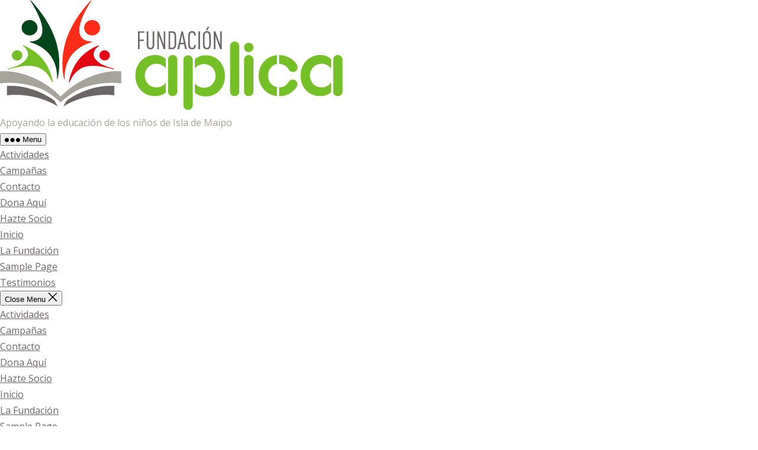

--- FILE ---
content_type: text/css
request_url: https://www.fundacionaplica.cl/wp-content/themes/twentytwenty-child/style.css?ver=1.5
body_size: 2662
content:
/*
Theme Name: Fundación Aplica
Template: twentytwenty
Text Domain: twentytwenty
Version: 1.5
Requires at least: 4.7
Requires PHP: 7.1
Author: Francisco Cerda
Author URI: https://nufrankz.org
Theme URI: https://www.fundacionaplica.cl
*/

html,
body,
div,
span,
applet,
object,
iframe,
h1,
h2,
h3,
h4,
h5,
h6,
p,
blockquote,
pre,
a,
abbr,
acronym,
address,
big,
cite,
code,
del,
dfn,
em,
img,
ins,
kbd,
q,
s,
samp,
small,
strike,
strong,
sub,
sup,
tt,
var,
b,
u,
i,
center,
dl,
dt,
dd,
ol,
ul,
li,
fieldset,
form,
label,
legend,
table,
caption,
tbody,
tfoot,
thead,
tr,
th,
td,
article,
aside,
canvas,
details,
embed,
figure,
figcaption,
footer,
header,
hgroup,
menu,
nav,
output,
ruby,
section,
summary,
time,
mark,
audio,
video {
  margin: 0;
  padding: 0;
  border: 0;
  font-size: 100%;
  font: inherit;
  vertical-align: baseline;
}
article,
aside,
details,
figcaption,
figure,
footer,
header,
hgroup,
menu,
nav,
section {
  display: block;
}
body {
  line-height: 1;
}
ol,
ul {
  list-style: none;
}
blockquote,
q {
  quotes: none;
}
blockquote:before,
blockquote:after,
q:before,
q:after {
  content: "";
  content: none;
}
table {
  border-collapse: collapse;
  border-spacing: 0;
}
header.entry-header {
  display: none;
}
.elementor-kit-11 .header-button a {
  text-transform: uppercase;
  color: #fff;
  background-color: var(--e-global-color-secondary);
  border-radius: 0;
  transition: all 0.2s ease;
}
.elementor-kit-11 .header-button a:hover {
  background-color: #c11b0c;
}
.e--pointer-underline .header-button .elementor-item:after {
  content: none;
}
.header-social-icons {
  line-height: 0;
}
.header-social-icons .elementor-social-icon {
  width: auto;
  height: auto;
  font-size: 1.5em;
}
label {
  font-weight: 700;
}
input,
textarea {
  width: 100%;
  display: block;
  padding: 0.5em;
  background: transparent;
  font-family: var(--e-global-typography-primary-font-family);
  font-size: var(--e-global-typography-primary-font-size);
  color: var(--e-global-color-text);
  border: 1px solid var(--e-global-color-text);
  margin: 0.5em 0;
}
input[type="submit"] {
  width: 40%;
  background-color: var(--e-global-color-secondary);
  color: #fff;
  border: 0;
}
input[type="submit"]:hover {
  cursor: pointer;
}
.elementor-location-footer input:not([type="submit"]) {
  border: 1px solid #fff;
  color: #fff;
}
.wpcf7 form .wpcf7-response-output {
  margin: 0;
}
.youtube-slide {
  width: 110% !important;
  max-width: none !important;
  opacity: 0.7;
}
.video-button {
  width: auto;
  border: 1px solid var(--e-global-color-b12189c);
  display: inline-block;
  padding: 7px 20px;
  margin-top: 1.25em;
  color: var(--e-global-color-b12189c);
}
.video-button:hover {
  cursor: pointer;
  color: #5a5252;
  border: 1px solid #5a5252;
}
.video-button i {
  padding-right: 1.25em;
}


--- FILE ---
content_type: text/css
request_url: https://www.fundacionaplica.cl/wp-content/plugins/elementor/assets/lib/eicons/css/elementor-icons.css?ver=5.30.0
body_size: 23912
content:
@font-face {
  font-family: "eicons";
  src: url("../fonts/eicons.eot?5.30.0");
  src: url("../fonts/eicons.eot?5.30.0#iefix") format("embedded-opentype"), url("../fonts/eicons.woff2?5.30.0") format("woff2"), url("../fonts/eicons.woff?5.30.0") format("woff"), url("../fonts/eicons.ttf?5.30.0") format("truetype"), url("../fonts/eicons.svg?5.30.0#eicon") format("svg");
  font-weight: normal;
  font-style: normal;
}
[class^=eicon],
[class*=" eicon-"] {
  display: inline-block;
  font-family: eicons;
  font-size: inherit;
  font-weight: normal;
  font-style: normal;
  font-variant: normal;
  line-height: 1;
  text-rendering: auto;
  -webkit-font-smoothing: antialiased;
  -moz-osx-font-smoothing: grayscale;
}

@keyframes eicon-spin {
  0% {
    transform: rotate(0deg);
  }
  100% {
    transform: rotate(359deg);
  }
}
.eicon-animation-spin {
  animation: eicon-spin 2s infinite linear;
}

.eicon-editor-link:before {
  content: "\e800";
}

.eicon-editor-unlink:before {
  content: "\e801";
}

.eicon-editor-external-link:before {
  content: "\e802";
}

.eicon-editor-close:before {
  content: "\e803";
}

.eicon-editor-list-ol:before {
  content: "\e804";
}

.eicon-editor-list-ul:before {
  content: "\e805";
}

.eicon-editor-bold:before {
  content: "\e806";
}

.eicon-editor-italic:before {
  content: "\e807";
}

.eicon-editor-underline:before {
  content: "\e808";
}

.eicon-editor-paragraph:before {
  content: "\e809";
}

.eicon-editor-h1:before {
  content: "\e80a";
}

.eicon-editor-h2:before {
  content: "\e80b";
}

.eicon-editor-h3:before {
  content: "\e80c";
}

.eicon-editor-h4:before {
  content: "\e80d";
}

.eicon-editor-h5:before {
  content: "\e80e";
}

.eicon-editor-h6:before {
  content: "\e80f";
}

.eicon-editor-quote:before {
  content: "\e810";
}

.eicon-editor-code:before {
  content: "\e811";
}

.eicon-elementor:before {
  content: "\e812";
}

.eicon-elementor-circle:before {
  content: "\e813";
}

.eicon-pojome:before {
  content: "\e814";
}

.eicon-plus:before {
  content: "\e815";
}

.eicon-menu-bar:before {
  content: "\e816";
}

.eicon-apps:before {
  content: "\e817";
}

.eicon-accordion:before {
  content: "\e818";
}

.eicon-alert:before {
  content: "\e819";
}

.eicon-animation-text:before {
  content: "\e81a";
}

.eicon-animation:before {
  content: "\e81b";
}

.eicon-banner:before {
  content: "\e81c";
}

.eicon-blockquote:before {
  content: "\e81d";
}

.eicon-button:before {
  content: "\e81e";
}

.eicon-call-to-action:before {
  content: "\e81f";
}

.eicon-captcha:before {
  content: "\e820";
}

.eicon-carousel:before {
  content: "\e821";
}

.eicon-checkbox:before {
  content: "\e822";
}

.eicon-columns:before {
  content: "\e823";
}

.eicon-countdown:before {
  content: "\e824";
}

.eicon-counter:before {
  content: "\e825";
}

.eicon-date:before {
  content: "\e826";
}

.eicon-divider-shape:before {
  content: "\e827";
}

.eicon-divider:before {
  content: "\e828";
}

.eicon-download-button:before {
  content: "\e829";
}

.eicon-dual-button:before {
  content: "\e82a";
}

.eicon-email-field:before {
  content: "\e82b";
}

.eicon-facebook-comments:before {
  content: "\e82c";
}

.eicon-facebook-like-box:before {
  content: "\e82d";
}

.eicon-form-horizontal:before {
  content: "\e82e";
}

.eicon-form-vertical:before {
  content: "\e82f";
}

.eicon-gallery-grid:before {
  content: "\e830";
}

.eicon-gallery-group:before {
  content: "\e831";
}

.eicon-gallery-justified:before {
  content: "\e832";
}

.eicon-gallery-masonry:before {
  content: "\e833";
}

.eicon-icon-box:before {
  content: "\e834";
}

.eicon-image-before-after:before {
  content: "\e835";
}

.eicon-image-box:before {
  content: "\e836";
}

.eicon-image-hotspot:before {
  content: "\e837";
}

.eicon-image-rollover:before {
  content: "\e838";
}

.eicon-info-box:before {
  content: "\e839";
}

.eicon-inner-section:before {
  content: "\e83a";
}

.eicon-mailchimp:before {
  content: "\e83b";
}

.eicon-menu-card:before {
  content: "\e83c";
}

.eicon-navigation-horizontal:before {
  content: "\e83d";
}

.eicon-nav-menu:before {
  content: "\e83e";
}

.eicon-navigation-vertical:before {
  content: "\e83f";
}

.eicon-number-field:before {
  content: "\e840";
}

.eicon-parallax:before {
  content: "\e841";
}

.eicon-php7:before {
  content: "\e842";
}

.eicon-post-list:before {
  content: "\e843";
}

.eicon-post-slider:before {
  content: "\e844";
}

.eicon-post:before {
  content: "\e845";
}

.eicon-posts-carousel:before {
  content: "\e846";
}

.eicon-posts-grid:before {
  content: "\e847";
}

.eicon-posts-group:before {
  content: "\e848";
}

.eicon-posts-justified:before {
  content: "\e849";
}

.eicon-posts-masonry:before {
  content: "\e84a";
}

.eicon-posts-ticker:before {
  content: "\e84b";
}

.eicon-price-list:before {
  content: "\e84c";
}

.eicon-price-table:before {
  content: "\e84d";
}

.eicon-radio:before {
  content: "\e84e";
}

.eicon-rtl:before {
  content: "\e84f";
}

.eicon-scroll:before {
  content: "\e850";
}

.eicon-search:before {
  content: "\e851";
}

.eicon-select:before {
  content: "\e852";
}

.eicon-share:before {
  content: "\e853";
}

.eicon-sidebar:before {
  content: "\e854";
}

.eicon-skill-bar:before {
  content: "\e855";
}

.eicon-slider-3d:before {
  content: "\e856";
}

.eicon-slider-album:before {
  content: "\e857";
}

.eicon-slider-device:before {
  content: "\e858";
}

.eicon-slider-full-screen:before {
  content: "\e859";
}

.eicon-slider-push:before {
  content: "\e85a";
}

.eicon-slider-vertical:before {
  content: "\e85b";
}

.eicon-slider-video:before {
  content: "\e85c";
}

.eicon-slides:before {
  content: "\e85d";
}

.eicon-social-icons:before {
  content: "\e85e";
}

.eicon-spacer:before {
  content: "\e85f";
}

.eicon-table:before {
  content: "\e860";
}

.eicon-tabs:before {
  content: "\e861";
}

.eicon-tel-field:before {
  content: "\e862";
}

.eicon-text-area:before {
  content: "\e863";
}

.eicon-text-field:before {
  content: "\e864";
}

.eicon-thumbnails-down:before {
  content: "\e865";
}

.eicon-thumbnails-half:before {
  content: "\e866";
}

.eicon-thumbnails-right:before {
  content: "\e867";
}

.eicon-time-line:before {
  content: "\e868";
}

.eicon-toggle:before {
  content: "\e869";
}

.eicon-url:before {
  content: "\e86a";
}

.eicon-t-letter:before {
  content: "\e86b";
}

.eicon-wordpress:before {
  content: "\e86c";
}

.eicon-text:before {
  content: "\e86d";
}

.eicon-anchor:before {
  content: "\e86e";
}

.eicon-bullet-list:before {
  content: "\e86f";
}

.eicon-code:before {
  content: "\e870";
}

.eicon-favorite:before {
  content: "\e871";
}

.eicon-google-maps:before {
  content: "\e872";
}

.eicon-image:before {
  content: "\e873";
}

.eicon-photo-library:before {
  content: "\e874";
}

.eicon-woocommerce:before {
  content: "\e875";
}

.eicon-youtube:before {
  content: "\e876";
}

.eicon-flip-box:before {
  content: "\e877";
}

.eicon-settings:before {
  content: "\e878";
}

.eicon-headphones:before {
  content: "\e879";
}

.eicon-testimonial:before {
  content: "\e87a";
}

.eicon-counter-circle:before {
  content: "\e87b";
}

.eicon-person:before {
  content: "\e87c";
}

.eicon-chevron-right:before {
  content: "\e87d";
}

.eicon-chevron-left:before {
  content: "\e87e";
}

.eicon-close:before {
  content: "\e87f";
}

.eicon-file-download:before {
  content: "\e880";
}

.eicon-save:before {
  content: "\e881";
}

.eicon-zoom-in:before {
  content: "\e882";
}

.eicon-shortcode:before {
  content: "\e883";
}

.eicon-nerd:before {
  content: "\e884";
}

.eicon-device-desktop:before {
  content: "\e885";
}

.eicon-device-tablet:before {
  content: "\e886";
}

.eicon-device-mobile:before {
  content: "\e887";
}

.eicon-document-file:before {
  content: "\e888";
}

.eicon-folder-o:before {
  content: "\e889";
}

.eicon-hypster:before {
  content: "\e88a";
}

.eicon-h-align-left:before {
  content: "\e88b";
}

.eicon-h-align-right:before {
  content: "\e88c";
}

.eicon-h-align-center:before {
  content: "\e88d";
}

.eicon-h-align-stretch:before {
  content: "\e88e";
}

.eicon-v-align-top:before {
  content: "\e88f";
}

.eicon-v-align-bottom:before {
  content: "\e890";
}

.eicon-v-align-middle:before {
  content: "\e891";
}

.eicon-v-align-stretch:before {
  content: "\e892";
}

.eicon-pro-icon:before {
  content: "\e893";
}

.eicon-mail:before {
  content: "\e894";
}

.eicon-lock-user:before {
  content: "\e895";
}

.eicon-testimonial-carousel:before {
  content: "\e896";
}

.eicon-media-carousel:before {
  content: "\e897";
}

.eicon-section:before {
  content: "\e898";
}

.eicon-column:before {
  content: "\e899";
}

.eicon-edit:before {
  content: "\e89a";
}

.eicon-clone:before {
  content: "\e89b";
}

.eicon-trash:before {
  content: "\e89c";
}

.eicon-play:before {
  content: "\e89d";
}

.eicon-angle-right:before {
  content: "\e89e";
}

.eicon-angle-left:before {
  content: "\e89f";
}

.eicon-animated-headline:before {
  content: "\e8a0";
}

.eicon-menu-toggle:before {
  content: "\e8a1";
}

.eicon-fb-embed:before {
  content: "\e8a2";
}

.eicon-fb-feed:before {
  content: "\e8a3";
}

.eicon-twitter-embed:before {
  content: "\e8a4";
}

.eicon-twitter-feed:before {
  content: "\e8a5";
}

.eicon-sync:before {
  content: "\e8a6";
}

.eicon-import-export:before {
  content: "\e8a7";
}

.eicon-check-circle:before {
  content: "\e8a8";
}

.eicon-library-save:before {
  content: "\e8a9";
}

.eicon-library-download:before {
  content: "\e8aa";
}

.eicon-insert:before {
  content: "\e8ab";
}

.eicon-preview-medium:before {
  content: "\e8ac";
}

.eicon-sort-down:before {
  content: "\e8ad";
}

.eicon-sort-up:before {
  content: "\e8ae";
}

.eicon-heading:before {
  content: "\e8af";
}

.eicon-logo:before {
  content: "\e8b0";
}

.eicon-meta-data:before {
  content: "\e8b1";
}

.eicon-post-content:before {
  content: "\e8b2";
}

.eicon-post-excerpt:before {
  content: "\e8b3";
}

.eicon-post-navigation:before {
  content: "\e8b4";
}

.eicon-yoast:before {
  content: "\e8b5";
}

.eicon-nerd-chuckle:before {
  content: "\e8b6";
}

.eicon-nerd-wink:before {
  content: "\e8b7";
}

.eicon-comments:before {
  content: "\e8b8";
}

.eicon-download-circle-o:before {
  content: "\e8b9";
}

.eicon-library-upload:before {
  content: "\e8ba";
}

.eicon-save-o:before {
  content: "\e8bb";
}

.eicon-upload-circle-o:before {
  content: "\e8bc";
}

.eicon-ellipsis-h:before {
  content: "\e8bd";
}

.eicon-ellipsis-v:before {
  content: "\e8be";
}

.eicon-arrow-left:before {
  content: "\e8bf";
}

.eicon-arrow-right:before {
  content: "\e8c0";
}

.eicon-arrow-up:before {
  content: "\e8c1";
}

.eicon-arrow-down:before {
  content: "\e8c2";
}

.eicon-play-o:before {
  content: "\e8c3";
}

.eicon-archive-posts:before {
  content: "\e8c4";
}

.eicon-archive-title:before {
  content: "\e8c5";
}

.eicon-featured-image:before {
  content: "\e8c6";
}

.eicon-post-info:before {
  content: "\e8c7";
}

.eicon-post-title:before {
  content: "\e8c8";
}

.eicon-site-logo:before {
  content: "\e8c9";
}

.eicon-site-search:before {
  content: "\e8ca";
}

.eicon-site-title:before {
  content: "\e8cb";
}

.eicon-plus-square:before {
  content: "\e8cc";
}

.eicon-minus-square:before {
  content: "\e8cd";
}

.eicon-cloud-check:before {
  content: "\e8ce";
}

.eicon-drag-n-drop:before {
  content: "\e8cf";
}

.eicon-welcome:before {
  content: "\e8d0";
}

.eicon-handle:before {
  content: "\e8d1";
}

.eicon-cart:before {
  content: "\e8d2";
}

.eicon-product-add-to-cart:before {
  content: "\e8d3";
}

.eicon-product-breadcrumbs:before {
  content: "\e8d4";
}

.eicon-product-categories:before {
  content: "\e8d5";
}

.eicon-product-description:before {
  content: "\e8d6";
}

.eicon-product-images:before {
  content: "\e8d7";
}

.eicon-product-info:before {
  content: "\e8d8";
}

.eicon-product-meta:before {
  content: "\e8d9";
}

.eicon-product-pages:before {
  content: "\e8da";
}

.eicon-product-price:before {
  content: "\e8db";
}

.eicon-product-rating:before {
  content: "\e8dc";
}

.eicon-product-related:before {
  content: "\e8dd";
}

.eicon-product-stock:before {
  content: "\e8de";
}

.eicon-product-tabs:before {
  content: "\e8df";
}

.eicon-product-title:before {
  content: "\e8e0";
}

.eicon-product-upsell:before {
  content: "\e8e1";
}

.eicon-products:before {
  content: "\e8e2";
}

.eicon-bag-light:before {
  content: "\e8e3";
}

.eicon-bag-medium:before {
  content: "\e8e4";
}

.eicon-bag-solid:before {
  content: "\e8e5";
}

.eicon-basket-light:before {
  content: "\e8e6";
}

.eicon-basket-medium:before {
  content: "\e8e7";
}

.eicon-basket-solid:before {
  content: "\e8e8";
}

.eicon-cart-light:before {
  content: "\e8e9";
}

.eicon-cart-medium:before {
  content: "\e8ea";
}

.eicon-cart-solid:before {
  content: "\e8eb";
}

.eicon-exchange:before {
  content: "\e8ec";
}

.eicon-preview-thin:before {
  content: "\e8ed";
}

.eicon-device-laptop:before {
  content: "\e8ee";
}

.eicon-collapse:before {
  content: "\e8ef";
}

.eicon-expand:before {
  content: "\e8f0";
}

.eicon-navigator:before {
  content: "\e8f1";
}

.eicon-plug:before {
  content: "\e8f2";
}

.eicon-dashboard:before {
  content: "\e8f3";
}

.eicon-typography:before {
  content: "\e8f4";
}

.eicon-info-circle-o:before {
  content: "\e8f5";
}

.eicon-integration:before {
  content: "\e8f6";
}

.eicon-plus-circle-o:before {
  content: "\e8f7";
}

.eicon-rating:before {
  content: "\e8f8";
}

.eicon-review:before {
  content: "\e8f9";
}

.eicon-tools:before {
  content: "\e8fa";
}

.eicon-loading:before {
  content: "\e8fb";
}

.eicon-sitemap:before {
  content: "\e8fc";
}

.eicon-click:before {
  content: "\e8fd";
}

.eicon-clock:before {
  content: "\e8fe";
}

.eicon-library-open:before {
  content: "\e8ff";
}

.eicon-warning:before {
  content: "\e900";
}

.eicon-flow:before {
  content: "\e901";
}

.eicon-cursor-move:before {
  content: "\e902";
}

.eicon-arrow-circle-left:before {
  content: "\e903";
}

.eicon-flash:before {
  content: "\e904";
}

.eicon-redo:before {
  content: "\e905";
}

.eicon-ban:before {
  content: "\e906";
}

.eicon-barcode:before {
  content: "\e907";
}

.eicon-calendar:before {
  content: "\e908";
}

.eicon-caret-left:before {
  content: "\e909";
}

.eicon-caret-right:before {
  content: "\e90a";
}

.eicon-caret-up:before {
  content: "\e90b";
}

.eicon-chain-broken:before {
  content: "\e90c";
}

.eicon-check-circle-o:before {
  content: "\e90d";
}

.eicon-check:before {
  content: "\e90e";
}

.eicon-chevron-double-left:before {
  content: "\e90f";
}

.eicon-chevron-double-right:before {
  content: "\e910";
}

.eicon-undo:before {
  content: "\e911";
}

.eicon-filter:before {
  content: "\e912";
}

.eicon-circle-o:before {
  content: "\e913";
}

.eicon-circle:before {
  content: "\e914";
}

.eicon-clock-o:before {
  content: "\e915";
}

.eicon-cog:before {
  content: "\e916";
}

.eicon-cogs:before {
  content: "\e917";
}

.eicon-commenting-o:before {
  content: "\e918";
}

.eicon-copy:before {
  content: "\e919";
}

.eicon-database:before {
  content: "\e91a";
}

.eicon-dot-circle-o:before {
  content: "\e91b";
}

.eicon-envelope:before {
  content: "\e91c";
}

.eicon-external-link-square:before {
  content: "\e91d";
}

.eicon-eyedropper:before {
  content: "\e91e";
}

.eicon-folder:before {
  content: "\e91f";
}

.eicon-font:before {
  content: "\e920";
}

.eicon-adjust:before {
  content: "\e921";
}

.eicon-lightbox:before {
  content: "\e922";
}

.eicon-heart-o:before {
  content: "\e923";
}

.eicon-history:before {
  content: "\e924";
}

.eicon-image-bold:before {
  content: "\e925";
}

.eicon-info-circle:before {
  content: "\e926";
}

.eicon-link:before {
  content: "\e927";
}

.eicon-long-arrow-left:before {
  content: "\e928";
}

.eicon-long-arrow-right:before {
  content: "\e929";
}

.eicon-caret-down:before {
  content: "\e92a";
}

.eicon-paint-brush:before {
  content: "\e92b";
}

.eicon-pencil:before {
  content: "\e92c";
}

.eicon-plus-circle:before {
  content: "\e92d";
}

.eicon-zoom-in-bold:before {
  content: "\e92e";
}

.eicon-sort-amount-desc:before {
  content: "\e92f";
}

.eicon-sign-out:before {
  content: "\e930";
}

.eicon-spinner:before {
  content: "\e931";
}

.eicon-square:before {
  content: "\e932";
}

.eicon-star-o:before {
  content: "\e933";
}

.eicon-star:before {
  content: "\e934";
}

.eicon-text-align-justify:before {
  content: "\e935";
}

.eicon-text-align-center:before {
  content: "\e936";
}

.eicon-tags:before {
  content: "\e937";
}

.eicon-text-align-left:before {
  content: "\e938";
}

.eicon-text-align-right:before {
  content: "\e939";
}

.eicon-close-circle:before {
  content: "\e93a";
}

.eicon-trash-o:before {
  content: "\e93b";
}

.eicon-font-awesome:before {
  content: "\e93c";
}

.eicon-user-circle-o:before {
  content: "\e93d";
}

.eicon-video-camera:before {
  content: "\e93e";
}

.eicon-heart:before {
  content: "\e93f";
}

.eicon-wrench:before {
  content: "\e940";
}

.eicon-help:before {
  content: "\e941";
}

.eicon-help-o:before {
  content: "\e942";
}

.eicon-zoom-out-bold:before {
  content: "\e943";
}

.eicon-plus-square-o:before {
  content: "\e944";
}

.eicon-minus-square-o:before {
  content: "\e945";
}

.eicon-minus-circle:before {
  content: "\e946";
}

.eicon-minus-circle-o:before {
  content: "\e947";
}

.eicon-code-bold:before {
  content: "\e948";
}

.eicon-cloud-upload:before {
  content: "\e949";
}

.eicon-search-bold:before {
  content: "\e94a";
}

.eicon-map-pin:before {
  content: "\e94b";
}

.eicon-meetup:before {
  content: "\e94c";
}

.eicon-slideshow:before {
  content: "\e94d";
}

.eicon-t-letter-bold:before {
  content: "\e94e";
}

.eicon-preferences:before {
  content: "\e94f";
}

.eicon-table-of-contents:before {
  content: "\e950";
}

.eicon-tv:before {
  content: "\e951";
}

.eicon-upload:before {
  content: "\e952";
}

.eicon-instagram-comments:before {
  content: "\e953";
}

.eicon-instagram-nested-gallery:before {
  content: "\e954";
}

.eicon-instagram-post:before {
  content: "\e955";
}

.eicon-instagram-video:before {
  content: "\e956";
}

.eicon-instagram-gallery:before {
  content: "\e957";
}

.eicon-instagram-likes:before {
  content: "\e958";
}

.eicon-facebook:before {
  content: "\e959";
}

.eicon-twitter:before {
  content: "\e95a";
}

.eicon-pinterest:before {
  content: "\e95b";
}

.eicon-frame-expand:before {
  content: "\e95c";
}

.eicon-frame-minimize:before {
  content: "\e95d";
}

.eicon-archive:before {
  content: "\e95e";
}

.eicon-colors-typography:before {
  content: "\e95f";
}

.eicon-custom:before {
  content: "\e960";
}

.eicon-footer:before {
  content: "\e961";
}

.eicon-header:before {
  content: "\e962";
}

.eicon-layout-settings:before {
  content: "\e963";
}

.eicon-lightbox-expand:before {
  content: "\e964";
}

.eicon-error-404:before {
  content: "\e965";
}

.eicon-theme-style:before {
  content: "\e966";
}

.eicon-search-results:before {
  content: "\e967";
}

.eicon-single-post:before {
  content: "\e968";
}

.eicon-site-identity:before {
  content: "\e969";
}

.eicon-theme-builder:before {
  content: "\e96a";
}

.eicon-download-bold:before {
  content: "\e96b";
}

.eicon-share-arrow:before {
  content: "\e96c";
}

.eicon-global-settings:before {
  content: "\e96d";
}

.eicon-user-preferences:before {
  content: "\e96e";
}

.eicon-lock:before {
  content: "\e96f";
}

.eicon-export-kit:before {
  content: "\e970";
}

.eicon-import-kit:before {
  content: "\e971";
}

.eicon-lottie:before {
  content: "\e972";
}

.eicon-products-archive:before {
  content: "\e973";
}

.eicon-single-product:before {
  content: "\e974";
}

.eicon-disable-trash-o:before {
  content: "\e975";
}

.eicon-single-page:before {
  content: "\e976";
}

.eicon-wordpress-light:before {
  content: "\e977";
}

.eicon-cogs-check:before {
  content: "\e978";
}

.eicon-custom-css:before {
  content: "\e979";
}

.eicon-global-colors:before {
  content: "\e97a";
}

.eicon-globe:before {
  content: "\e97b";
}

.eicon-typography-1:before {
  content: "\e97c";
}

.eicon-background:before {
  content: "\e97d";
}

.eicon-device-responsive:before {
  content: "\e97e";
}

.eicon-device-wide:before {
  content: "\e97f";
}

.eicon-code-highlight:before {
  content: "\e980";
}

.eicon-video-playlist:before {
  content: "\e981";
}

.eicon-download-kit:before {
  content: "\e982";
}

.eicon-kit-details:before {
  content: "\e983";
}

.eicon-kit-parts:before {
  content: "\e984";
}

.eicon-kit-upload:before {
  content: "\e985";
}

.eicon-kit-plugins:before {
  content: "\e986";
}

.eicon-kit-upload-alt:before {
  content: "\e987";
}

.eicon-hotspot:before {
  content: "\e988";
}

.eicon-paypal-button:before {
  content: "\e989";
}

.eicon-shape:before {
  content: "\e98a";
}

.eicon-wordart:before {
  content: "\e98b";
}

.eicon-checkout:before {
  content: "\e98c";
}

.eicon-container:before {
  content: "\e98d";
}

.eicon-flip:before {
  content: "\e98e";
}

.eicon-info:before {
  content: "\e98f";
}

.eicon-my-account:before {
  content: "\e990";
}

.eicon-purchase-summary:before {
  content: "\e991";
}

.eicon-page-transition:before {
  content: "\e992";
}

.eicon-spotify:before {
  content: "\e993";
}

.eicon-stripe-button:before {
  content: "\e994";
}

.eicon-woo-settings:before {
  content: "\e995";
}

.eicon-woo-cart:before {
  content: "\e996";
}

.eicon-grow:before {
  content: "\e997";
}

.eicon-order-end:before {
  content: "\e998";
}

.eicon-nowrap:before {
  content: "\e999";
}

.eicon-order-start:before {
  content: "\e99a";
}

.eicon-progress-tracker:before {
  content: "\e99b";
}

.eicon-shrink:before {
  content: "\e99c";
}

.eicon-wrap:before {
  content: "\e99d";
}

.eicon-align-center-h:before {
  content: "\e99e";
}

.eicon-align-center-v:before {
  content: "\e99f";
}

.eicon-align-end-h:before {
  content: "\e9a0";
}

.eicon-align-end-v:before {
  content: "\e9a1";
}

.eicon-align-start-h:before {
  content: "\e9a2";
}

.eicon-align-start-v:before {
  content: "\e9a3";
}

.eicon-align-stretch-h:before {
  content: "\e9a4";
}

.eicon-align-stretch-v:before {
  content: "\e9a5";
}

.eicon-justify-center-h:before {
  content: "\e9a6";
}

.eicon-justify-center-v:before {
  content: "\e9a7";
}

.eicon-justify-end-h:before {
  content: "\e9a8";
}

.eicon-justify-end-v:before {
  content: "\e9a9";
}

.eicon-justify-space-around-h:before {
  content: "\e9aa";
}

.eicon-justify-space-around-v:before {
  content: "\e9ab";
}

.eicon-justify-space-between-h:before {
  content: "\e9ac";
}

.eicon-justify-space-between-v:before {
  content: "\e9ad";
}

.eicon-justify-space-evenly-h:before {
  content: "\e9ae";
}

.eicon-justify-space-evenly-v:before {
  content: "\e9af";
}

.eicon-justify-start-h:before {
  content: "\e9b0";
}

.eicon-justify-start-v:before {
  content: "\e9b1";
}

.eicon-woocommerce-cross-sells:before {
  content: "\e9b2";
}

.eicon-woocommerce-notices:before {
  content: "\e9b3";
}

.eicon-inner-container:before {
  content: "\e9b4";
}

.eicon-warning-full:before {
  content: "\e9b5";
}

.eicon-exit:before {
  content: "\e9b6";
}

.eicon-loop-builder:before {
  content: "\e9b7";
}

.eicon-notes:before {
  content: "\e9b8";
}

.eicon-read:before {
  content: "\e9b9";
}

.eicon-unread:before {
  content: "\e9ba";
}

.eicon-carousel-loop:before {
  content: "\e9bb";
}

.eicon-mega-menu:before {
  content: "\eb78";
}

.eicon-nested-carousel:before {
  content: "\e9bd";
}

.eicon-ai:before {
  content: "\e9be";
}

.eicon-taxonomy-filter:before {
  content: "\eb7d";
}

.eicon-container-grid:before {
  content: "\ef02";
}

.eicon-upgrade:before {
  content: "\e9c1";
}

.eicon-advanced:before {
  content: "\eb84";
}

.eicon-notification:before {
  content: "\e9c3";
}

.eicon-light-mode:before {
  content: "\e9c4";
}

.eicon-dark-mode:before {
  content: "\e9c5";
}

.eicon-upgrade-crown:before {
  content: "\e9c6";
}

.eicon-eye:before {
  content: "\e8ac";
}

.eicon-elementor-square:before {
  content: "\e813";
}

.eicon-off-canvas:before {
  content: "\e9c7";
}

--- FILE ---
content_type: text/css
request_url: https://www.fundacionaplica.cl/wp-content/uploads/elementor/css/post-11.css?ver=1692568662
body_size: 1694
content:
.elementor-kit-11{--e-global-color-primary:#02461B;--e-global-color-secondary:#E32413;--e-global-color-text:#A6A39B;--e-global-color-accent:#76C027;--e-global-color-6da8f10:#280200;--e-global-color-b12189c:#8E5B5B;--e-global-color-42d61e9:#C9B2B2;--e-global-typography-primary-font-family:"Open Sans";--e-global-typography-primary-font-size:16px;--e-global-typography-primary-font-weight:400;--e-global-typography-primary-line-height:1.5em;--e-global-typography-secondary-font-family:"Open Sans";--e-global-typography-secondary-font-size:1em;--e-global-typography-secondary-font-weight:400;--e-global-typography-text-font-family:"Open Sans";--e-global-typography-text-font-size:1em;--e-global-typography-text-font-weight:400;--e-global-typography-accent-font-family:"Open Sans";--e-global-typography-accent-font-size:1em;--e-global-typography-accent-font-weight:400;color:#A6A39B;font-family:"Open Sans", Sans-serif;line-height:1.714em;}.elementor-kit-11 a{color:#6D6666;font-family:"Open Sans", Sans-serif;font-size:1em;}.elementor-kit-11 h2{color:#6D6666;font-family:"Open Sans", Sans-serif;font-size:1.375em;}.elementor-kit-11 h3{color:#6D6666;font-family:"Open Sans", Sans-serif;font-size:1em;line-height:2em;}.elementor-section.elementor-section-boxed > .elementor-container{max-width:1140px;}.e-con{--container-max-width:1140px;}.elementor-widget:not(:last-child){margin-bottom:20px;}.elementor-element{--widgets-spacing:20px;}{}h1.entry-title{display:var(--page-title-display);}.elementor-kit-11 e-page-transition{background-color:#FFBC7D;}@media(max-width:1024px){.elementor-section.elementor-section-boxed > .elementor-container{max-width:1024px;}.e-con{--container-max-width:1024px;}}@media(max-width:767px){.elementor-section.elementor-section-boxed > .elementor-container{max-width:767px;}.e-con{--container-max-width:767px;}}

--- FILE ---
content_type: text/css
request_url: https://www.fundacionaplica.cl/wp-content/uploads/elementor/css/post-941.css?ver=1693036554
body_size: 373
content:
.elementor-941 .elementor-element.elementor-element-88aae15{--image-transition-duration:800ms;--overlay-transition-duration:800ms;--content-text-align:center;--content-padding:20px;--content-transition-duration:800ms;--content-transition-delay:800ms;}.elementor-941 .elementor-element.elementor-element-88aae15 .e-gallery-item:hover .elementor-gallery-item__overlay, .elementor-941 .elementor-element.elementor-element-88aae15 .e-gallery-item:focus .elementor-gallery-item__overlay{background-color:rgba(0,0,0,0.5);}

--- FILE ---
content_type: text/javascript
request_url: https://www.fundacionaplica.cl/wp-content/plugins/cliengo/public/js/script_install_cliengo.js?ver=3.0.4
body_size: 154
content:
(function(){var ldk=document.createElement("script"); ldk.type="text/javascript";ldk.async=true; ldk.src="https://s.cliengo.com/weboptimizer/5bd8502be4b038abb07d879d/5bd8502ce4b038abb07d87a0.js?platform=wordpress"; var s=document.getElementsByTagName("script")[0]; s.parentNode.insertBefore(ldk, s);})();

--- FILE ---
content_type: text/javascript
request_url: https://www.fundacionaplica.cl/wp-content/themes/twentytwenty-child/js/scripts.js?ver=6.2.6
body_size: 348
content:
(function ($) {
  $(document).ready(function () {
    // var window_height = $(window).height();
    // var page_height =
    //   $(".elementor-location-header").height() + $("#site-content").height();
    // var footer_height = $(".elementor-location-footer").height();
    // if (page_height < window_height) {
    //   margin_footer = window_height - page_height - footer_height;
    //   $(".elementor-location-footer").css("margin-top", margin_footer);
    // }
  });
})(jQuery);
